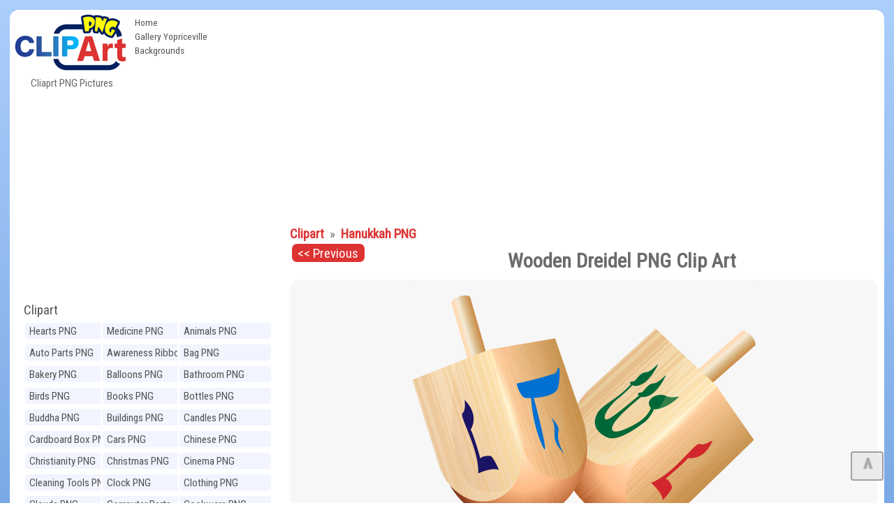

--- FILE ---
content_type: text/html; charset=UTF-8
request_url: https://clipartpng.com/?2239,wooden-dreidel-png-clip-art
body_size: 8459
content:
<!DOCTYPE html>
<html lang="en-US" prefix="og: http://ogp.me/ns#" style=" height:auto" >
<head>

	
<meta charset="UTF-8" />
<title>Wooden Dreidel PNG Clip Art - Best WEB Clipart</title>
<meta name="theme-color" content="#014ab1">
<meta name="description" content="Wooden Dreidel PNG Clip Art in category Hanukkah PNG / Clipart - Transparent PNG pictures and vector rasterized Clip art images."/>
<meta name="keywords" content="Wooden,Dreidel,PNG,Clip,Art,Hanukkah PNG,Clipart,Free,images,transparent,image,high-quality,collection"/> 
<meta name="author" content="ClipartPNG.com" />
<meta name="language" content="en" />
<meta name="viewport" content="width=device-width, initial-scale=1" />
<meta http-equiv="Content-Style-Type" content="text/css" />
<meta http-equiv="Cache-control" content="public" />
<meta property="og:title" content="Wooden Dreidel PNG Clip Art - Best WEB Clipart" />
<meta property="og:type" content="website" />
<meta property="og:url" content= "https://clipartpng.com/?2239,wooden-dreidel-png-clip-art" />
<meta property="og:description" content="Wooden Dreidel PNG Clip Art in category Hanukkah PNG / Clipart - Transparent PNG pictures and vector rasterized Clip art images." /> 
<meta property="og:image" content="https://pics.clipartpng.com/thumbs/Wooden_Dreidel_PNG_Clip_Art-2239.png" />
<meta property="og:site_name" content="Cliaprt PNG Pictures" />
<meta property="fb:app_id" content="" />
<link rel="canonical" href="https://clipartpng.com/?2239,wooden-dreidel-png-clip-art" />
<link rel="shortcut icon" href="/favicon.ico" type="image/x-icon" />

<link rel="stylesheet" href="/templates/all1.css" type="text/css"/>

	

	
	
<script async src="https://pagead2.googlesyndication.com/pagead/js/adsbygoogle.js"></script>
<script>
     (adsbygoogle = window.adsbygoogle || []).push({
          google_ad_client: "ca-pub-6990263691406253",
          enable_page_level_ads: true
     });
</script>

	
</head>
<body>
	
	
<div id="container" style="min-height:2000px">
	
<div id="main">
<div id="head1">
  <div id="logo"> <a href="https://clipartpng.com" ><img src="/pics/logo.png" alt="ClipartPNG - High-quality PNG Clipart Images"></a>
    <div>
      Cliaprt PNG Pictures    </div>
  </div>
  <ul id="menu2">
    <li class="l1"><a href="/" >Home</a></li>
    <li class="l3"><a href="https://gallery.yopriceville.com" >Gallery Yopriceville</a></li>
   <li class="l4"><a href="https://freeartbackgrounds.com/" >Backgrounds</a></li>
  </ul>
  
<div  id="add10" >	

<script async src="https://pagead2.googlesyndication.com/pagead/js/adsbygoogle.js"></script>
<!-- C-Top -->
<ins class="adsbygoogle"
     style="display:block"
     data-ad-client="ca-pub-6990263691406253"
     data-ad-slot="8040982839"
     data-ad-format="auto"
     data-full-width-responsive="true"></ins>
<script>
     (adsbygoogle = window.adsbygoogle || []).push({});
</script>
	
 </div>


	<div class="clear">&nbsp;</div>
    </div>
    <div class="clear">&nbsp;</div>
	
	
	
	
<div id="body">
<div id="column">
<div  align="center" class="add1">	
	
<script async src="https://pagead2.googlesyndication.com/pagead/js/adsbygoogle.js"></script>
<!-- C-Right -->
<ins class="adsbygoogle"
     style="display:block"
     data-ad-client="ca-pub-6990263691406253"
     data-ad-slot="6727901166"
     data-ad-format="auto"
     data-full-width-responsive="true"></ins>
<script>
     (adsbygoogle = window.adsbygoogle || []).push({});
</script>
 </div>
	
<div id="menu3">
<ul> 
<li class="hideme"><span onClick="clickmenu('menu3')">&nbsp;&nbsp;&nbsp;&nbsp;Category</span></li>
<li class="l0">
<a href="https://clipartpng.com">Clipart</a>
</li> 
<ul class="sub1"> 
<li class="l2"><a href="?hearts-png,60" title= "Clipart Hearts PNG" >
Hearts PNG</a></li>
<li class="l2"><a href="?medicine-png,41" title= "Clipart Medicine PNG" >
Medicine PNG</a></li>
<li class="l2"><a href="?animals-png,24" title= "Clipart Animals PNG" >
Animals PNG</a></li>
<li class="l2"><a href="?auto-parts-png,67" title= "Clipart Auto Parts PNG" >
Auto Parts PNG</a></li>
<li class="l2"><a href="?awareness-ribbons-png,93" title= "Clipart Awareness Ribbons PNG" >
Awareness Ribbons PNG</a></li>
<li class="l2"><a href="?bag-png,74" title= "Clipart Bag PNG" >
Bag PNG</a></li>
<li class="l2"><a href="?bakery-png,100" title= "Clipart Bakery PNG" >
Bakery PNG</a></li>
<li class="l2"><a href="?balloons-png,79" title= "Clipart Balloons PNG" >
Balloons PNG</a></li>
<li class="l2"><a href="?bathroom-png,107" title= "Clipart Bathroom PNG" >
Bathroom PNG</a></li>
<li class="l2"><a href="?birds-png,27" title= "Clipart Birds PNG" >
Birds PNG</a></li>
<li class="l2"><a href="?books-png,62" title= "Clipart Books PNG" >
Books PNG</a></li>
<li class="l2"><a href="?bottles-png,42" title= "Clipart Bottles PNG" >
Bottles PNG</a></li>
<li class="l2"><a href="?buddha-png,70" title= "Clipart Buddha PNG" >
Buddha PNG</a></li>
<li class="l2"><a href="?buildings-png,110" title= "Clipart Buildings PNG" >
Buildings PNG</a></li>
<li class="l2"><a href="?candles-png,80" title= "Clipart Candles PNG" >
Candles PNG</a></li>
<li class="l2"><a href="?cardboard-box-png,72" title= "Clipart Cardboard Box PNG" >
Cardboard Box PNG</a></li>
<li class="l2"><a href="?cars-png,25" title= "Clipart Cars PNG" >
Cars PNG</a></li>
<li class="l2"><a href="?chinese-png,98" title= "Clipart Chinese PNG" >
Chinese PNG</a></li>
<li class="l2"><a href="?christianity-png,92" title= "Clipart Christianity PNG" >
Christianity PNG</a></li>
<li class="l2"><a href="?christmas-png,22" title= "Clipart Christmas PNG" >
Christmas PNG</a></li>
<li class="l2"><a href="?cinema-png,84" title= "Clipart Cinema PNG" >
Cinema PNG</a></li>
<li class="l2"><a href="?cleaning-tools-png,109" title= "Clipart Cleaning Tools PNG" >
Cleaning Tools PNG</a></li>
<li class="l2"><a href="?clock-png,65" title= "Clipart Clock PNG" >
Clock PNG</a></li>
<li class="l2"><a href="?clothing-png,57" title= "Clipart Clothing PNG" >
Clothing PNG</a></li>
<li class="l2"><a href="?clouds-png,54" title= "Clipart Clouds PNG" >
Clouds PNG</a></li>
<li class="l2"><a href="?computer-parts-png,49" title= "Clipart Computer Parts PNG" >
Computer Parts PNG</a></li>
<li class="l2"><a href="?cookware-png,39" title= "Clipart Cookware PNG" >
Cookware PNG</a></li>
<li class="l2"><a href="?dental-png,99" title= "Clipart Dental PNG" >
Dental PNG</a></li>
<li class="l2"><a href="?doors-png,104" title= "Clipart Doors PNG" >
Doors PNG</a></li>
<li class="l2"><a href="?drinks-png,43" title= "Clipart Drinks PNG" >
Drinks PNG</a></li>
<li class="l2"><a href="?easter-png,71" title= "Clipart Easter PNG" >
Easter PNG</a></li>
<li class="l2"><a href="?ecology-png,95" title= "Clipart Ecology PNG" >
Ecology PNG</a></li>
<li class="l2"><a href="?emoticons-png,102" title= "Clipart Emoticons PNG" >
Emoticons PNG</a></li>
<li class="l2"><a href="?eyes-png,90" title= "Clipart Eyes PNG" >
Eyes PNG</a></li>
<li class="l2"><a href="?fast-food-png,44" title= "Clipart Fast Food PNG" >
Fast Food PNG</a></li>
<li class="l2"><a href="?fishing-png,105" title= "Clipart Fishing PNG" >
Fishing PNG</a></li>
<li class="l2"><a href="?flags-png,87" title= "Clipart Flags PNG" >
Flags PNG</a></li>
<li class="l2"><a href="?flowers-png,23" title= "Clipart Flowers PNG" >
Flowers PNG</a></li>
<li class="l2"><a href="?food-png,111" title= "Clipart Food PNG" >
Food PNG</a></li>
<li class="l2"><a href="?fruits-png,28" title= "Clipart Fruits PNG" >
Fruits PNG</a></li>
<li class="l2"><a href="?games-png,61" title= "Clipart Games PNG" >
Games PNG</a></li>
<li class="l2"><a href="?gems-png,51" title= "Clipart Gems PNG" >
Gems PNG</a></li>
<li class="l2"><a href="?gifts-png,29" title= "Clipart Gifts PNG" >
Gifts PNG</a></li>
<li class="l2"><a href="?grass-png,91" title= "Clipart Grass PNG" >
Grass PNG</a></li>
<li class="l2"><a href="?hands-png,83" title= "Clipart Hands PNG" >
Hands PNG</a></li>
<li class="l2"><a href="?hanukkah-png,101" title= "Clipart Hanukkah PNG" >
Hanukkah PNG</a></li>
<li class="l2"><a href="?hats-png,59" title= "Clipart Hats PNG" >
Hats PNG</a></li>
<li class="l2"><a href="?home-appliances-png,47" title= "Clipart Home Appliances PNG" >
Home Appliances PNG</a></li>
<li class="l2"><a href="?houses-png,96" title= "Clipart Houses PNG" >
Houses PNG</a></li>
<li class="l2"><a href="?ice-cream-png,85" title= "Clipart Ice Cream PNG" >
Ice Cream PNG</a></li>
<li class="l2"><a href="?ice-cube-png,66" title= "Clipart Ice Cube PNG" >
Ice Cube PNG</a></li>
<li class="l2"><a href="?insects-png,81" title= "Clipart Insects PNG" >
Insects PNG</a></li>
<li class="l2"><a href="?jewelry-png,38" title= "Clipart Jewelry PNG" >
Jewelry PNG</a></li>
<li class="l2"><a href="?lamps-and-lighting-png,94" title= "Clipart Lamps and Lighting PNG" >
Lamps and Lighting PNG</a></li>
<li class="l2"><a href="?leaves-png,89" title= "Clipart Leaves PNG" >
Leaves PNG</a></li>
<li class="l2"><a href="?lips-png,33" title= "Clipart Lips PNG" >
Lips PNG</a></li>
<li class="l2"><a href="?lock-png,75" title= "Clipart Lock PNG" >
Lock PNG</a></li>
<li class="l2"><a href="?meat-png,30" title= "Clipart Meat PNG" >
Meat PNG</a></li>
<li class="l2"><a href="?mobile-devices-png,50" title= "Clipart Mobile Devices PNG" >
Mobile Devices PNG</a></li>
<li class="l2"><a href="?money-png,48" title= "Clipart Money PNG" >
Money PNG</a></li>
<li class="l2"><a href="?mushrooms-png,68" title= "Clipart Mushrooms PNG" >
Mushrooms PNG</a></li>
<li class="l2"><a href="?musical-instruments-png,55" title= "Clipart Musical Instruments PNG" >
Musical Instruments PNG</a></li>
<li class="l2"><a href="?nuts-png,40" title= "Clipart Nuts PNG" >
Nuts PNG</a></li>
<li class="l2"><a href="?outdoor-png,58" title= "Clipart Outdoor PNG" >
Outdoor PNG</a></li>
<li class="l2"><a href="?pet-stuff-png,106" title= "Clipart Pet Stuff PNG" >
Pet Stuff PNG</a></li>
<li class="l2"><a href="?planets-png,97" title= "Clipart Planets PNG" >
Planets PNG</a></li>
<li class="l2"><a href="?ribbons-png,45" title= "Clipart Ribbons PNG" >
Ribbons PNG</a></li>
<li class="l2"><a href="?road-signs-png,46" title= "Clipart Road Signs PNG" >
Road Signs PNG</a></li>
<li class="l2"><a href="?safe-png,76" title= "Clipart Safe PNG" >
Safe PNG</a></li>
<li class="l2"><a href="?school-png,31" title= "Clipart School PNG" >
School PNG</a></li>
<li class="l2"><a href="?shoes-png,26" title= "Clipart Shoes PNG" >
Shoes PNG</a></li>
<li class="l2"><a href="?signs-png,52" title= "Clipart Signs PNG" >
Signs PNG</a></li>
<li class="l2"><a href="?sport-png,53" title= "Clipart Sport PNG" >
Sport PNG</a></li>
<li class="l2"><a href="?sticky-notes-png,103" title= "Clipart Sticky Notes PNG" >
Sticky Notes PNG</a></li>
<li class="l2"><a href="?summer-png,77" title= "Clipart Summer PNG" >
Summer PNG</a></li>
<li class="l2"><a href="?superhero-png,64" title= "Clipart Superhero PNG" >
Superhero PNG</a></li>
<li class="l2"><a href="?tableware-png,35" title= "Clipart Tableware PNG" >
Tableware PNG</a></li>
<li class="l2"><a href="?tools-png,82" title= "Clipart Tools PNG" >
Tools PNG</a></li>
<li class="l2"><a href="?transport-png,32" title= "Clipart Transport PNG" >
Transport PNG</a></li>
<li class="l2"><a href="?trees-png,63" title= "Clipart Trees PNG" >
Trees PNG</a></li>
<li class="l2"><a href="?underwater-png,34" title= "Clipart Underwater PNG" >
Underwater PNG</a></li>
<li class="l2"><a href="?vegetables-png,36" title= "Clipart Vegetables PNG" >
Vegetables PNG</a></li>
<li class="l2"><a href="?weather-png,78" title= "Clipart Weather PNG" >
Weather PNG</a></li>
<li class="l2"><a href="?wedding-png,69" title= "Clipart Wedding PNG" >
Wedding PNG</a></li>
<li class="l2"><a href="?windows-png,86" title= "Clipart Windows PNG" >
Windows PNG</a></li>
<li class="l2"><a href="?winnie-the-pooh-png,88" title= "Clipart Winnie the Pooh PNG" >
Winnie the Pooh PNG</a></li>
<li class="l2"><a href="?world-landmarks-png,108" title= "Clipart World Landmarks PNG" >
World Landmarks PNG</a></li>
</ul></ul></div>   	  
<div id="nomovemap">  
<div id="link2" >
	
<script async src="https://cse.google.com/cse.js?cx=partner-pub-6990263691406253:8903730806"></script>
<div class="gcse-searchbox-only"></div>

</div>

	
<div id="link1" class="pan">
<div id="google_translate_element"></div>
<script type="text/javascript">
function googleTranslateElementInit() {
  new google.translate.TranslateElement({pageLanguage: 'en', layout: google.translate.TranslateElement.InlineLayout.HORIZONTAL, autoDisplay: false, gaTrack: true, gaId: 'UA-70782704-1'}, 'google_translate_element');
}
</script><script type="text/javascript" src="//translate.google.com/translate_a/element.js?cb=googleTranslateElementInit"></script>  
</div>

	
	
<div  class="pan">
  <div align="center"><a href="http://gallery.yopriceville.com" target="_parent"><img src="/pics/galleryYPV.png" alt="Gallery YoPriceVille" border="0" /></a></div></div>
</div>
<div class="clear">&nbsp;</div>

<div id="link1" class="pan"><a href="#" >Random Images:</a>
<iframe  rel="nofollow" scrolling="no" style="border: 0px none; width: 109%;height: 140px;" src="https://clipartpng.com/inc_random_img.php"></iframe></div> 
<div class="clear">&nbsp;</div>
</div> 
<div id="content"> 
<div id="product">
<div class="cattegory">
       <a href="?clipart,1">
      Clipart      </a>
                &nbsp;&raquo;&nbsp;
            <a href="?hanukkah-png,101">
      Hanukkah PNG      </a>
      <br /></div>
 <a  id="prev" class="nextprev" href = "?2238,star-of-david-yellow-png-clip-art"><< Previous
</a>   
<h1>Wooden Dreidel PNG Clip Art</h1>
<ul class="imagesList" id="imagesList1">     
<script async defer data-pin-hover="true" data-pin-tall="true" data-pin-color="red" src="//assets.pinterest.com/js/pinit.js"></script>
<li>
<a class="lightbox_trigger" data-bgurl="https://pics.clipartpng.com/midle/Wooden_Dreidel_PNG_Clip_Art-2239.png" onClick="javascript:showLightBox()" href="https://pics.clipartpng.com/Wooden_Dreidel_PNG_Clip_Art-2239.png"><img id="image2239"  src="https://pics.clipartpng.com/midle/Wooden_Dreidel_PNG_Clip_Art-2239.png" alt="Wooden Dreidel PNG Clip Art - High-quality PNG Clipart Image in cattegory Hanukkah PNG / Clipart from ClipartPNG.com" title="Wooden Dreidel PNG Clip Art" /></a>
<link rel="image_src" href="https://pics.clipartpng.com/midle/Wooden_Dreidel_PNG_Clip_Art-2239.png"/>
<div class="clear">&nbsp;</div>
<div align="center" id="plunka"> 

<script async src="https://pagead2.googlesyndication.com/pagead/js/adsbygoogle.js"></script>
<!-- C-Image -->
<ins class="adsbygoogle"
     style="display:block"
     data-ad-client="ca-pub-6990263691406253"
     data-ad-slot="2949751334"
     data-ad-format="auto"
     data-full-width-responsive="true"></ins>
<script>
     (adsbygoogle = window.adsbygoogle || []).push({});
</script>
	
	
</div>
<div class="clear">&nbsp;</div>
<div id="shares">  
<ul class="share-buttons">
<li class="shareon">Share on:</li>
<li><a class = "Facebookshare" href="https://www.facebook.com/sharer/sharer.php?u=https://clipartpng.com/?2239,wooden-dreidel-png-clip-art&t=Wooden Dreidel PNG Clip Art in category Hanukkah PNG / Clipart - Transparent PNG pictures and vector rasterized Clip art images." title="Share on Facebook" target="_blank" onclick="window.open('https://www.facebook.com/sharer/sharer.php?u=https://clipartpng.com/?2239,wooden-dreidel-png-clip-art&t=Wooden Dreidel PNG Clip Art in category Hanukkah PNG / Clipart - Transparent PNG pictures and vector rasterized Clip art images.', 'Facebook share', 'width=428, height=516,resizable=yes').focus(); return false;"></a></li>
<li> <a class = "Tweetershare" href="http://twitter.com/share?url=https://clipartpng.com/?2239,wooden-dreidel-png-clip-art&image=https://pics.clipartpng.com/thumbs/Wooden_Dreidel_PNG_Clip_Art-2239.png&hashtags=Wooden,Dreidel,PNG,Clip,Art" target="_blank" title="Tweet"onclick="window.open('http://twitter.com/share?url=https://clipartpng.com/?2239,wooden-dreidel-png-clip-art&image=https://pics.clipartpng.com/thumbs/Wooden_Dreidel_PNG_Clip_Art-2239.png&hashtags=Wooden,Dreidel,PNG,Clip,Art', 'Tweeter share', 'width=428, height=516,resizable=yes').focus(); return false;"></a></li>   
<li><a class = "Tumblrshare" href="http://www.tumblr.com/share?v=3&u=https://pics.clipartpng.com/Wooden_Dreidel_PNG_Clip_Art-2239.png&t=Wooden Dreidel PNG Clip Art in category Hanukkah PNG / Clipart - Transparent PNG pictures and vector rasterized Clip art images.&tags=Wooden,Dreidel,PNG,Clip,Art,Hanukkah PNG,Clipart,Free,images,transparent,image,high-quality,collection" target="_blank" title="Post to Tumblr" onclick="window.open('http://www.tumblr.com/share?v=3&u=https://pics.clipartpng.com/Wooden_Dreidel_PNG_Clip_Art-2239.png&t=Wooden Dreidel PNG Clip Art in category Hanukkah PNG / Clipart - Transparent PNG pictures and vector rasterized Clip art images.&tags=Wooden,Dreidel,PNG,Clip,Art,Hanukkah PNG,Clipart,Free,images,transparent,image,high-quality,collection', 'Tumblr share', 'width=428, height=516,resizable=yes').focus(); return false;"></a></li>
<li><a class = "Pinterestshare" href="https://www.pinterest.com/pin/create/button/?url=https://clipartpng.com/?2239,wooden-dreidel-png-clip-art&media=https://pics.clipartpng.com/thumbs/Wooden_Dreidel_PNG_Clip_Art-2239.png&description=Wooden Dreidel PNG Clip Art in category Hanukkah PNG / Clipart - Transparent PNG pictures and vector rasterized Clip art images." target="_blank" title="Pin it" data-pin-custom="true"></a></li>

</ul> </div>
<div class="clear">&nbsp;</div>
<div id="producttext" >This PNG Image: "Wooden Dreidel PNG Clip Art" is part of "Hanukkah PNG" - Cliaprt PNG Pictures category. The image is high-quality transparent PNG format and you can easily and free download it from the links below.</div>
<div  id="info">
<div id="tagsp"><div class="editlink"><strong>Tags:</strong><ul ><li class="producttag" ><a href="/?search-results-,689179768&sPhrase=%23Dreidel"target="_parent">Dreidel</a></li> <li class="producttag" ><a href="/?search-results-,879172087&sPhrase=%23Wooden"target="_parent">Wooden</a></li> </ul></div></div>
<strong>File Name:</strong> Wooden_Dreidel_PNG_Clip_Art-2239.png<br /><strong>File type:</strong> Transparent PNG (Portable Network Graphics)<br /><strong>File Size:</strong> 5363 KB<br /><strong>Image Clipart Category:</strong> Hanukkah PNG<br /><strong>Image Resolution:</strong> 8000 x 5318 px.<br /></div>
<div id="buttons">
 <div class="button"><a href="https://pics.clipartpng.com/Wooden_Dreidel_PNG_Clip_Art-2239.png" ><strong>Wooden Dreidel PNG Clip Art - View Full size Image</strong></a></div>
 <div class="button"><a href="https://pics.clipartpng.com/idownload-image.php?file=Wooden_Dreidel_PNG_Clip_Art-2239.png">Download Image</a></div> 
</div>
</ul>

<div class="editlink" >Image Link: </div><div id="copiablelink" >https://pics.clipartpng.com/midle/Wooden_Dreidel_PNG_Clip_Art-2239.png</div>
<br /> 
<div class="editlink" >Full-Size Link:</div><div id="copiablefull" >https://pics.clipartpng.com/Wooden_Dreidel_PNG_Clip_Art-2239.png</div>

<div class="content" id="productDescription">
     <br />
           </div>
<div class="clear">&nbsp;</div>
</div><div id="google1" class="pan"><a href="#">Related images:</a><br><br>

<script async src="https://pagead2.googlesyndication.com/pagead/js/adsbygoogle.js"></script>
<ins class="adsbygoogle"
     style="display:block"
     data-ad-format="autorelaxed"
     data-ad-client="ca-pub-6990263691406253"
     data-ad-slot="2535157677"></ins>
<script>
     (adsbygoogle = window.adsbygoogle || []).push({});
</script>
	
	
<br />

</div></div></div><div id="foot">	
<div class="addc" id="addc2">

	
	
</div>
 <div  id="tags"> 
 <span class="hideme" onclick="clickmenu('tags')">&nbsp;&nbsp;&nbsp;&nbsp;&nbsp;Tags:</span>
 <span id="tagsname" >Most Popular Tags:</span> <br />
<ul><li class="tag" style="font-size:11.75pt"><a href="/?search-results-,659203765&sPhrase=%23Awareness">Awareness</a></li> <li class="tag" style="font-size:14.25pt"><a href="/?search-results-,669136666&sPhrase=%23Bag">Bag</a></li> <li class="tag" style="font-size:16.5325pt"><a href="/?search-results-,669147966&sPhrase=%23Ball">Ball</a></li> <li class="tag" style="font-size:13.75pt"><a href="/?search-results-,669181166&sPhrase=%23Balloon">Balloon</a></li> <li class="tag" style="font-size:12.5pt"><a href="/?search-results-,669202966&sPhrase=%23Beautiful">Beautiful</a></li> <li class="tag" style="font-size:11.25pt"><a href="/?search-results-,669149966&sPhrase=%23Benz">Benz</a></li> <li class="tag" style="font-size:11.25pt"><a href="/?search-results-,669137466&sPhrase=%23Big">Big</a></li> <li class="tag" style="font-size:16.9pt"><a href="/?search-results-,669157766&sPhrase=%23Black">Black</a></li> <li class="tag" style="font-size:17.2525pt"><a href="/?search-results-,669149266&sPhrase=%23Blue">Blue</a></li> <li class="tag" style="font-size:12.75pt"><a href="/?search-results-,669149566&sPhrase=%23Book">Book</a></li> <li class="tag" style="font-size:11.5pt"><a href="/?search-results-,669161966&sPhrase=%23Boots">Boots</a></li> <li class="tag" style="font-size:16.3225pt"><a href="/?search-results-,669171866&sPhrase=%23Bottle">Bottle</a></li> <li class="tag" style="font-size:16.255pt"><a href="/?search-results-,669139666&sPhrase=%23Bow">Bow</a></li> <li class="tag" style="font-size:16.465pt"><a href="/?search-results-,669139766&sPhrase=%23Box">Box</a></li> <li class="tag" style="font-size:11.75pt"><a href="/?search-results-,669157866&sPhrase=%23Bread">Bread</a></li> <li class="tag" style="font-size:16.3975pt"><a href="/?search-results-,669162066&sPhrase=%23Brown">Brown</a></li> <li class="tag" style="font-size:11.75pt"><a href="/?search-results-,669170666&sPhrase=%23Bucket">Bucket</a></li> <li class="tag" style="font-size:12pt"><a href="/?search-results-,669168466&sPhrase=%23Buddha">Buddha</a></li> <li class="tag" style="font-size:16.3pt"><a href="/?search-results-,679168367&sPhrase=%23Candle">Candle</a></li> <li class="tag" style="font-size:13pt"><a href="/?search-results-,679137667&sPhrase=%23Cap">Cap</a></li> <li class="tag" style="font-size:16.555pt"><a href="/?search-results-,679137867&sPhrase=%23Car">Car</a></li> <li class="tag" style="font-size:12.25pt"><a href="/?search-results-,679199867&sPhrase=%23Cardboard">Cardboard</a></li> <li class="tag" style="font-size:11.75pt"><a href="/?search-results-,679200067&sPhrase=%23Champagne">Champagne</a></li> <li class="tag" style="font-size:11.75pt"><a href="/?search-results-,679160267&sPhrase=%23Chess">Chess</a></li> <li class="tag" style="font-size:15pt"><a href="/?search-results-,679180367&sPhrase=%23Chinese">Chinese</a></li> <li class="tag" style="font-size:16.72pt"><a href="/?search-results-,679204267&sPhrase=%23Christmas">Christmas</a></li> <li class="tag" style="font-size:14.5pt"><a href="/?search-results-,679159267&sPhrase=%23Clock">Clock</a></li> <li class="tag" style="font-size:14.5pt"><a href="/?search-results-,679160367&sPhrase=%23Cloud">Cloud</a></li> <li class="tag" style="font-size:11.5pt"><a href="/?search-results-,679171867&sPhrase=%23Clouds">Clouds</a></li> <li class="tag" style="font-size:12.75pt"><a href="/?search-results-,679191067&sPhrase=%23Cocktail">Cocktail</a></li> <li class="tag" style="font-size:12pt"><a href="/?search-results-,679160867&sPhrase=%23Coins">Coins</a></li> <li class="tag" style="font-size:15.25pt"><a href="/?search-results-,679194767&sPhrase=%23Computer">Computer</a></li> <li class="tag" style="font-size:14pt"><a href="/?search-results-,679227967&sPhrase=%23Coronavirus">Coronavirus</a></li> <li class="tag" style="font-size:16.27pt"><a href="/?search-results-,679170767&sPhrase=%23Covid19">Covid19</a></li> <li class="tag" style="font-size:13.75pt"><a href="/?search-results-,679158867&sPhrase=%23Cream">Cream</a></li> <li class="tag" style="font-size:12pt"><a href="/?search-results-,679148367&sPhrase=%23Cube">Cube</a></li> <li class="tag" style="font-size:13.5pt"><a href="/?search-results-,679139667&sPhrase=%23Cup">Cup</a></li> <li class="tag" style="font-size:11.75pt"><a href="/?search-results-,689148668&sPhrase=%23Dark">Dark</a></li> <li class="tag" style="font-size:11.5pt"><a href="/?search-results-,689213268&sPhrase=%23Decoration">Decoration</a></li> <li class="tag" style="font-size:14.25pt"><a href="/?search-results-,689180068&sPhrase=%23Diamond">Diamond</a></li> <li class="tag" style="font-size:11.5pt"><a href="/?search-results-,689138268&sPhrase=%23Dog">Dog</a></li> <li class="tag" style="font-size:16.315pt"><a href="/?search-results-,689150468&sPhrase=%23Door">Door</a></li> <li class="tag" style="font-size:12.25pt"><a href="/?search-results-,699160069&sPhrase=%23Earth">Earth</a></li> <li class="tag" style="font-size:14.5pt"><a href="/?search-results-,699171269&sPhrase=%23Easter">Easter</a></li> <li class="tag" style="font-size:14pt"><a href="/?search-results-,699137569&sPhrase=%23Egg">Egg</a></li> <li class="tag" style="font-size:14.25pt"><a href="/?search-results-,699160069&sPhrase=%23Emoji">Emoji</a></li> <li class="tag" style="font-size:16.27pt"><a href="/?search-results-,699193069&sPhrase=%23Emoticon">Emoticon</a></li> <li class="tag" style="font-size:13.25pt"><a href="/?search-results-,699204569&sPhrase=%23Emoticons">Emoticons</a></li> <li class="tag" style="font-size:14pt"><a href="/?search-results-,699150669&sPhrase=%23Eyes">Eyes</a></li> <li class="tag" style="font-size:11.75pt"><a href="/?search-results-,709146770&sPhrase=%23Face">Face</a></li> <li class="tag" style="font-size:13.25pt"><a href="/?search-results-,709158270&sPhrase=%23Faces">Faces</a></li> <li class="tag" style="font-size:16.3075pt"><a href="/?search-results-,709168670&sPhrase=%23Female">Female</a></li> <li class="tag" style="font-size:14.5pt"><a href="/?search-results-,709149470&sPhrase=%23Fish">Fish</a></li> <li class="tag" style="font-size:11.75pt"><a href="/?search-results-,709181270&sPhrase=%23Fishing">Fishing</a></li> <li class="tag" style="font-size:17.695pt"><a href="/?search-results-,709147870&sPhrase=%23Flag">Flag</a></li> <li class="tag" style="font-size:12.75pt"><a href="/?search-results-,709172370&sPhrase=%23Flower">Flower</a></li> <li class="tag" style="font-size:11.25pt"><a href="/?search-results-,709191970&sPhrase=%23Football">Football</a></li> <li class="tag" style="font-size:12.25pt"><a href="/?search-results-,709150270&sPhrase=%23Fork">Fork</a></li> <li class="tag" style="font-size:16.3975pt"><a href="/?search-results-,719149471&sPhrase=%23Gift">Gift</a></li> <li class="tag" style="font-size:16.285pt"><a href="/?search-results-,719160671&sPhrase=%23Glass">Glass</a></li> <li class="tag" style="font-size:16.39pt"><a href="/?search-results-,719149071&sPhrase=%23Gold">Gold</a></li> <li class="tag" style="font-size:11.5pt"><a href="/?search-results-,719170171&sPhrase=%23Golden">Golden</a></li> <li class="tag" style="font-size:17.08pt"><a href="/?search-results-,719159771&sPhrase=%23Green">Green</a></li> <li class="tag" style="font-size:13pt"><a href="/?search-results-,719150771&sPhrase=%23Grey">Grey</a></li> <li class="tag" style="font-size:13pt"><a href="/?search-results-,729147972&sPhrase=%23Hand">Hand</a></li> <li class="tag" style="font-size:11.25pt"><a href="/?search-results-,729180072&sPhrase=%23Hanging">Hanging</a></li> <li class="tag" style="font-size:12.25pt"><a href="/?search-results-,729138572&sPhrase=%23Hat">Hat</a></li> <li class="tag" style="font-size:16.3075pt"><a href="/?search-results-,729160072&sPhrase=%23Heart">Heart</a></li> <li class="tag" style="font-size:12.5pt"><a href="/?search-results-,729159772&sPhrase=%23Heels">Heels</a></li> <li class="tag" style="font-size:11.25pt"><a href="/?search-results-,729148472&sPhrase=%23High">High</a></li> <li class="tag" style="font-size:13.5pt"><a href="/?search-results-,729161672&sPhrase=%23House">House</a></li> <li class="tag" style="font-size:16.3375pt"><a href="/?search-results-,739137373&sPhrase=%23Ice">Ice</a></li> <li class="tag" style="font-size:16.27pt"><a href="/?search-results-,739149373&sPhrase=%23Icon">Icon</a></li> <li class="tag" style="font-size:11.5pt"><a href="/?search-results-,759181075&sPhrase=%23Kitchen">Kitchen</a></li> <li class="tag" style="font-size:13.75pt"><a href="/?search-results-,759159375&sPhrase=%23Knife">Knife</a></li> <li class="tag" style="font-size:11.25pt"><a href="/?search-results-,769182476&sPhrase=%23Lantern">Lantern</a></li> <li class="tag" style="font-size:12.25pt"><a href="/?search-results-,769159176&sPhrase=%23Large">Large</a></li> <li class="tag" style="font-size:15pt"><a href="/?search-results-,769147676&sPhrase=%23Leaf">Leaf</a></li> <li class="tag" style="font-size:12.5pt"><a href="/?search-results-,769160476&sPhrase=%23Light">Light</a></li> <li class="tag" style="font-size:12.75pt"><a href="/?search-results-,769150876&sPhrase=%23Lips">Lips</a></li> <li class="tag" style="font-size:12.25pt"><a href="/?search-results-,769171676&sPhrase=%23Liquid">Liquid</a></li> <li class="tag" style="font-size:12.25pt"><a href="/?search-results-,779149677&sPhrase=%23Mask">Mask</a></li> <li class="tag" style="font-size:13.25pt"><a href="/?search-results-,779178777&sPhrase=%23Medical">Medical</a></li> <li class="tag" style="font-size:11.75pt"><a href="/?search-results-,779190877&sPhrase=%23Mercedes">Mercedes</a></li> <li class="tag" style="font-size:12.5pt"><a href="/?search-results-,779159977&sPhrase=%23Metal">Metal</a></li> <li class="tag" style="font-size:13.5pt"><a href="/?search-results-,779162577&sPhrase=%23Mouth">Mouth</a></li> <li class="tag" style="font-size:12.5pt"><a href="/?search-results-,779195877&sPhrase=%23Mushroom">Mushroom</a></li> <li class="tag" style="font-size:16.2325pt"><a href="/?search-results-,789128978&sPhrase=%23No">No</a></li> <li class="tag" style="font-size:13.25pt"><a href="/?search-results-,789150678&sPhrase=%23Note">Note</a></li> <li class="tag" style="font-size:16.2775pt"><a href="/?search-results-,799150279&sPhrase=%23Open">Open</a></li> <li class="tag" style="font-size:16.3pt"><a href="/?search-results-,799170479&sPhrase=%23Orange">Orange</a></li> <li class="tag" style="font-size:11pt"><a href="/?search-results-,809180280&sPhrase=%23Padlock">Padlock</a></li> <li class="tag" style="font-size:11pt"><a href="/?search-results-,809149480&sPhrase=%23Palm">Palm</a></li> <li class="tag" style="font-size:11pt"><a href="/?search-results-,809138780&sPhrase=%23Pan">Pan</a></li> <li class="tag" style="font-size:12pt"><a href="/?search-results-,809158680&sPhrase=%23Piece">Piece</a></li> <li class="tag" style="font-size:11.5pt"><a href="/?search-results-,809161680&sPhrase=%23Pills">Pills</a></li> <li class="tag" style="font-size:16.525pt"><a href="/?search-results-,809150280&sPhrase=%23Pink">Pink</a></li> <li class="tag" style="font-size:11.5pt"><a href="/?search-results-,809182080&sPhrase=%23Plastic">Plastic</a></li> <li class="tag" style="font-size:11.75pt"><a href="/?search-results-,809160280&sPhrase=%23Plate">Plate</a></li> <li class="tag" style="font-size:12pt"><a href="/?search-results-,809225980&sPhrase=%23Prohibition">Prohibition</a></li> <li class="tag" style="font-size:16.2475pt"><a href="/?search-results-,809216380&sPhrase=%23Protection">Protection</a></li> <li class="tag" style="font-size:16.285pt"><a href="/?search-results-,809173280&sPhrase=%23Purple">Purple</a></li> <li class="tag" style="font-size:11pt"><a href="/?search-results-,829202882&sPhrase=%23Realistic">Realistic</a></li> <li class="tag" style="font-size:17.965pt"><a href="/?search-results-,829138382&sPhrase=%23Red">Red</a></li> <li class="tag" style="font-size:16.255pt"><a href="/?search-results-,829170482&sPhrase=%23Ribbon">Ribbon</a></li> <li class="tag" style="font-size:12pt"><a href="/?search-results-,829150082&sPhrase=%23Ring">Ring</a></li> <li class="tag" style="font-size:15pt"><a href="/?search-results-,829150982&sPhrase=%23Rose">Rose</a></li> <li class="tag" style="font-size:11.5pt"><a href="/?search-results-,829162082&sPhrase=%23Round">Round</a></li> <li class="tag" style="font-size:12pt"><a href="/?search-results-,839148383&sPhrase=%23Safe">Safe</a></li> <li class="tag" style="font-size:11pt"><a href="/?search-results-,839140083&sPhrase=%23Set">Set</a></li> <li class="tag" style="font-size:13pt"><a href="/?search-results-,839162283&sPhrase=%23Shirt">Shirt</a></li> <li class="tag" style="font-size:16.6075pt"><a href="/?search-results-,839150183&sPhrase=%23Sign">Sign</a></li> <li class="tag" style="font-size:12.5pt"><a href="/?search-results-,839216283&sPhrase=%23Silhouette">Silhouette</a></li> <li class="tag" style="font-size:16.255pt"><a href="/?search-results-,839172983&sPhrase=%23Silver">Silver</a></li> <li class="tag" style="font-size:12.75pt"><a href="/?search-results-,839216383&sPhrase=%23Skyscraper">Skyscraper</a></li> <li class="tag" style="font-size:13.25pt"><a href="/?search-results-,839172783&sPhrase=%23Smiley">Smiley</a></li> <li class="tag" style="font-size:11pt"><a href="/?search-results-,839150383&sPhrase=%23Soap">Soap</a></li> <li class="tag" style="font-size:11.75pt"><a href="/?search-results-,839162783&sPhrase=%23Spoon">Spoon</a></li> <li class="tag" style="font-size:12pt"><a href="/?search-results-,839163683&sPhrase=%23Sport">Sport</a></li> <li class="tag" style="font-size:11pt"><a href="/?search-results-,839160983&sPhrase=%23Steel">Steel</a></li> <li class="tag" style="font-size:13.75pt"><a href="/?search-results-,839173183&sPhrase=%23Sticky">Sticky</a></li> <li class="tag" style="font-size:11.5pt"><a href="/?search-results-,839141083&sPhrase=%23Sun">Sun</a></li> <li class="tag" style="font-size:12.25pt"><a href="/?search-results-,839173083&sPhrase=%23Symbol">Symbol</a></li> <li class="tag" style="font-size:12.25pt"><a href="/?search-results-,849118484&sPhrase=%23T">T</a></li> <li class="tag" style="font-size:11pt"><a href="/?search-results-,849180384&sPhrase=%23Traffic">Traffic</a></li> <li class="tag" style="font-size:14.25pt"><a href="/?search-results-,849227084&sPhrase=%23Transparent">Transparent</a></li> <li class="tag" style="font-size:16.3525pt"><a href="/?search-results-,849150084&sPhrase=%23Tree">Tree</a></li> <li class="tag" style="font-size:16.27pt"><a href="/?search-results-,869163786&sPhrase=%23Virus">Virus</a></li> <li class="tag" style="font-size:11.75pt"><a href="/?search-results-,879182687&sPhrase=%23Warning">Warning</a></li> <li class="tag" style="font-size:16.27pt"><a href="/?search-results-,879182087&sPhrase=%23Weather">Weather</a></li> <li class="tag" style="font-size:16.2475pt"><a href="/?search-results-,879180687&sPhrase=%23Wedding">Wedding</a></li> <li class="tag" style="font-size:17.3425pt"><a href="/?search-results-,879161387&sPhrase=%23White">White</a></li> <li class="tag" style="font-size:14.25pt"><a href="/?search-results-,879173287&sPhrase=%23Window">Window</a></li> <li class="tag" style="font-size:11.5pt"><a href="/?search-results-,879150387&sPhrase=%23Wine">Wine</a></li> <li class="tag" style="font-size:12.75pt"><a href="/?search-results-,879151287&sPhrase=%23With">With</a></li> <li class="tag" style="font-size:13.5pt"><a href="/?search-results-,879172087&sPhrase=%23Wooden">Wooden</a></li> <li class="tag" style="font-size:16.4875pt"><a href="/?search-results-,899173689&sPhrase=%23Yellow">Yellow</a></li> </ul><a  style="color:#003366"href="https://clipartpng.com/?tags,8">&nbsp;&nbsp;All Tags >>></a>
</div>
<br />
  <div id="copy">
    WEBDArrk © 2026  </div>

<div id="menuboot">
    <ul id="menu1">
     <li class="l1"><a href="?tags,8" >All Tags</a></li>  
      <li class="l1"><a href="?about,2" >About</a></li>      
      <li class="l3"><a href="?terms-and-conditions,5" >Terms and Conditions</a></li>   
 
    </ul>
  </div>

	
 
 </br>  
</div>
<div class="clear">&nbsp;</div>
</div>
<div id="downfo"></div>
</div>
</div>
<!--JS-->
<script src="https://ajax.googleapis.com/ajax/libs/jquery/1.7.2/jquery.min.js"></script>
<script  type="text/javascript" src="Scripts/custom.js"></script>



<div id="options">
<a href="#" class="scrollToTop">
^</a>
</div>
<!-- googleassbockkill  -->
<script async src="https://fundingchoicesmessages.google.com/i/pub-6990263691406253?ers=1" nonce="Wq1otr-bxht0Y83puCLFSA"></script><script nonce="Wq1otr-bxht0Y83puCLFSA">(function() {function signalGooglefcPresent() {if (!window.frames['googlefcPresent']) {if (document.body) {const iframe = document.createElement('iframe'); iframe.style = 'width: 0; height: 0; border: none; z-index: -1000; left: -1000px; top: -1000px;'; iframe.style.display = 'none'; iframe.name = 'googlefcPresent'; document.body.appendChild(iframe);} else {setTimeout(signalGooglefcPresent, 0);}}}signalGooglefcPresent();})();</script>

<!-- Google tag (gtag.js) -->
<script async src="https://www.googletagmanager.com/gtag/js?id=G-YGP0D50DD5"></script>
<script>
  window.dataLayer = window.dataLayer || [];
  function gtag(){dataLayer.push(arguments);}
  gtag('js', new Date());

  gtag('config', 'G-YGP0D50DD5');
</script>

<script>     (adsbygoogle = window.adsbygoogle || []).push({});(adsbygoogle = window.adsbygoogle || []).push({});</script>


</body>
</html>
<script async defer data-pin-hover="true" data-pin-tall="true" data-pin-color="red" src="//assets.pinterest.com/js/pinit.js"></script>
  </script>




--- FILE ---
content_type: text/html; charset=UTF-8
request_url: https://clipartpng.com/inc_random_img.php
body_size: 314
content:
<style>
body {
    display: block;
  
}
.clipartimg {
     height: auto;
    max-height: 100%;
    max-width: 100%;
    width: auto;

}
.conte a {
    display: block;
    float: left;
    padding-right: 12px;
    width: 44%;
	}
.box {
    width: 100%;
}
</style>
<div class="box">
<div class="conte"><a href="https://clipartpng.com/?2852.png,red-telephone-booth-png-clip-art" target="_parent"><img src="https://pics.clipartpng.com/thumbs/Red_Telephone_Booth_PNG_Clip_Art-2852.png " alt="Red Telephone Booth PNG Clip Art"   border="0" align="middle" class="clipartimg" /></a></div>
<div class="conte"><a href="https://clipartpng.com/?3228.png,red-toothbrush-png-clip-art" target="_parent"><img src="https://pics.clipartpng.com/thumbs/Red_Toothbrush_PNG_Clip_Art-3228.png " alt="Red Toothbrush PNG Clip Art"  border="0" align="middle" class="clipartimg" /></a></div>


--- FILE ---
content_type: text/html; charset=utf-8
request_url: https://www.google.com/recaptcha/api2/aframe
body_size: 113
content:
<!DOCTYPE HTML><html><head><meta http-equiv="content-type" content="text/html; charset=UTF-8"></head><body><script nonce="4ZZFEaY08Ds9EvSpiAgt4w">/** Anti-fraud and anti-abuse applications only. See google.com/recaptcha */ try{var clients={'sodar':'https://pagead2.googlesyndication.com/pagead/sodar?'};window.addEventListener("message",function(a){try{if(a.source===window.parent){var b=JSON.parse(a.data);var c=clients[b['id']];if(c){var d=document.createElement('img');d.src=c+b['params']+'&rc='+(localStorage.getItem("rc::a")?sessionStorage.getItem("rc::b"):"");window.document.body.appendChild(d);sessionStorage.setItem("rc::e",parseInt(sessionStorage.getItem("rc::e")||0)+1);localStorage.setItem("rc::h",'1768841528132');}}}catch(b){}});window.parent.postMessage("_grecaptcha_ready", "*");}catch(b){}</script></body></html>

--- FILE ---
content_type: application/javascript; charset=utf-8
request_url: https://fundingchoicesmessages.google.com/f/AGSKWxXvjngxJsHzTVt6brVYv9iLAo_AJ7bGjjPcYZEMiHnOld4oZHxm6fFchlYDSe64SanH3jvhZx1Q02T-J6zoe0ikxOq_Zf3azedISTSwFdPTiPgf1jRuu9Bfl7LBBGsrVvbnlM8AJJXXJBAn-g_QFb8mIcLr3CGh0HWv49202mN6Y3ZXDHYfed86Ea7s/__StickyAd./adtracking./carsadtaggenerator.js/adnews./get/ad.
body_size: -1290
content:
window['79105c73-78ae-41e2-b194-cbcdf1359d66'] = true;